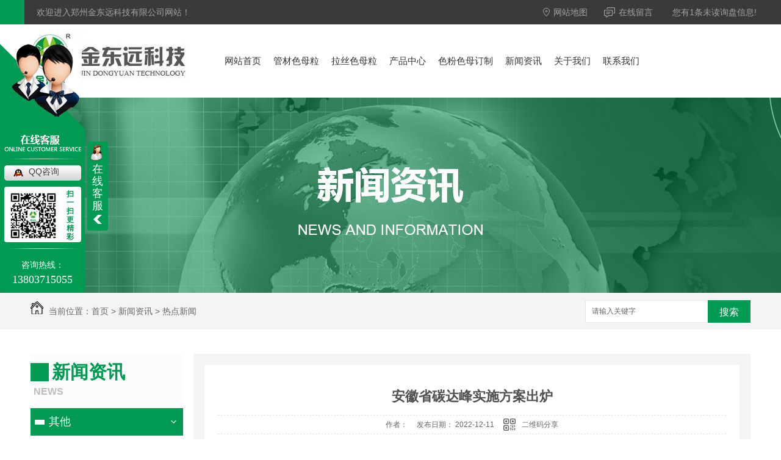

--- FILE ---
content_type: text/html; charset=utf-8
request_url: http://www.jdysml.com/rdxw/2005485.html
body_size: 10477
content:
<!DOCTYPE html PUBLIC "-//W3C//DTD XHTML 1.0 Transitional//EN" "http://www.w3.org/TR/xhtml1/DTD/xhtml1-transitional.dtd">
<html xmlns="http://www.w3.org/1999/xhtml">
<head>
<meta http-equiv="Content-Type" content="text/html; charset=utf-8" />
<meta name="Copyright" content="All Rights Reserved btoe.cn" />
<meta http-equiv="X-UA-Compatible" content="IE=edge,chrome=1" />
<title>安徽省碳达峰实施方案出炉,安徽省碳达峰实施方案出炉-郑州金东远科技有限公司</title>
<meta name="keywords" content="安徽省碳达峰实施方案出炉" />
<meta name="description" content="12月7日，安徽省人民政府印发《关于安徽省碳达峰实施方案的通知》。《通知》指出要推动重点行业能源利用效率大幅提升，新型电力系统加快构建，绿色低碳技术研发和推广应用取得积极进展，到2025年，非化石能源消费比重达到15.5%以上。重点领域低碳发展模式基本形成，重点耗能行业能源利用效率达到****水平，到2030年，非化石..." />
<link href="/templates/pc_wjdh/css/css.css" rel="stylesheet" type="text/css" />
<link href="/templates/pc_wjdh/css/common.css" rel="stylesheet" type="text/css" />
<script src="/templates/pc_wjdh/js/n/WJDH_common.js"></script>
<script type="text/javascript" src="/templates/pc_wjdh/js/n/jquery.qrcode.min.js"></script>
<script src="/templates/pc_wjdh/js/n/qrcode.js"></script>
<script src="/templates/pc_wjdh/js/n/baidupush.js"></script>
<meta name="baidu-site-verification" content="code-8lWobal3DF" />
<meta name="baidu-site-verification" content="code-Wlwcn2ARPw" />
<meta name="baidu-site-verification" content="codeva-HLadFIoxVB" />
</head>
<body>
<div class="topbar">

        <div class="container1">

            <p class="leftwelcome">欢迎进入郑州金东远科技有限公司网站！</p>

            <div class="righttop">

                <a href="/sitemap.html" class="webmap">

                    <img src="/templates/pc_wjdh/images/ico_webmap.png" alt="网站地图">

                    网站地图    

                </a>

                <a href="#wjdh-message" class="toponlinemess">

                    <img src="/templates/pc_wjdh/images/ico_topmess.png" alt="在线留言">

                    在线留言

                </a>

                <div class="xp" id="xunpanText" title="请您登录网站后台查看！">

                    您有<i class="k_xunpan">1</i>条未读询盘信息!

                    <div id="xunpantip"></div>

                </div>

            </div>

        </div>

    </div>

    <div class="header" id="fixedNav">

        <div class="container1 clear">

            <h1 class="leftlogo">

                <a href="/"><img src="http://img.dlwjdh.com/upload/7855/200316/6113d030624f41a4dae40e100a45180a@281X90.jpg" alt="郑州金东远科技有限公司"></a>

            </h1>

            <div class="menubox">

                <ul>

                    

			  <li class="nav-item">

				

				<a href="/"  title="网站首页">网站首页</a></li>

			  

			  <li class="nav-item">

				

				<a href="/p4/"  title="管材色母粒">管材色母粒</a>

				

				<ul>

				  

				</ul>

				

			  </li>

			  

			  <li class="nav-item">

				

				<a href="/lssml/"  title="拉丝色母粒">拉丝色母粒</a>

				

				<ul>

				  

				</ul>

				

			  </li>

			  

			  <li class="nav-item">

				

				<a href="/products/"  title="产品中心">产品中心</a>

				

				<ul>

				  

				    <li><a href="/p4/" title="管材色母粒">管材色母粒</a>

				   <dl>

					

					<dd><a href="/p4/567131.html" title="PPR管材用绿色母351">PPR管材用绿色母351</a></dd>

					

					<dd><a href="/p4/567128.html" title="PPR管材用白色母430">PPR管材用白色母430</a></dd>

					

					<dd><a href="/p4/635047.html" title="管材用蓝色母粒201">管材用蓝色母粒201</a></dd>

					

					<dd><a href="/p4/635032.html" title="波纹管材内壁用黄色母101">波纹管材内壁用黄色母101</a></dd>

					

				 	</dl>

				  </li>

				  

				    <li><a href="/p1/" title="吹膜色母粒">吹膜色母粒</a>

				   <dl>

					

					<dd><a href="/p1/643711.html" title="吹膜用金色母粒125">吹膜用金色母粒125</a></dd>

					

					<dd><a href="/p1/643698.html" title="吹膜用紫色母粒239">吹膜用紫色母粒239</a></dd>

					

					<dd><a href="/p1/643432.html" title="吹膜用紫罗兰色母粒249">吹膜用紫罗兰色母粒249</a></dd>

					

					<dd><a href="/p1/643419.html" title="吹膜用桔黄色母粒104">吹膜用桔黄色母粒104</a></dd>

					

				 	</dl>

				  </li>

				  

				    <li><a href="/lssml/" title="拉丝色母粒">拉丝色母粒</a>

				   <dl>

					

					<dd><a href="/lssml/567141.html" title="黑拉丝色母粒8055">黑拉丝色母粒8055</a></dd>

					

					<dd><a href="/lssml/567139.html" title="大红拉丝色母粒516">大红拉丝色母粒516</a></dd>

					

					<dd><a href="/lssml/635511.html" title="防尘网拉丝用绿色母粒365">防尘网拉丝用绿色母粒365</a></dd>

					

					<dd><a href="/lssml/635508.html" title="编织袋拉丝用蓝色母粒217">编织袋拉丝用蓝色母粒217</a></dd>

					

				 	</dl>

				  </li>

				  

				    <li><a href="/zssml/" title="注塑色母粒">注塑色母粒</a>

				   <dl>

					

					<dd><a href="/zssml/646295.html" title="汽车饰件用无气味黑色母8080">汽车饰件用无气味黑色母8080</a></dd>

					

					<dd><a href="/zssml/646288.html" title="注塑餐盒用无气味黑色母8070">注塑餐盒用无气味黑色母8070</a></dd>

					

					<dd><a href="/zssml/567187.html" title="悬浮地板用绿色母313">悬浮地板用绿色母313</a></dd>

					

					<dd><a href="/zssml/567177.html" title="悬浮地板用蓝色母220">悬浮地板用蓝色母220</a></dd>

					

				 	</dl>

				  </li>

				  

				    <li><a href="/p2/" title="订制色母粒">订制色母粒</a>

				   <dl>

					

					<dd><a href="/p2/650755.html" title="PVC色母粒">PVC色母粒</a></dd>

					

					<dd><a href="/p2/650746.html" title="PS色母粒">PS色母粒</a></dd>

					

					<dd><a href="/p2/567081.html" title="PET色母粒">PET色母粒</a></dd>

					

					<dd><a href="/p2/567080.html" title="PA色母粒">PA色母粒</a></dd>

					

				 	</dl>

				  </li>

				  

				    <li><a href="/p3/" title="功能色母粒">功能色母粒</a>

				   <dl>

					

					<dd><a href="/p3/567097.html" title="开口母粒">开口母粒</a></dd>

					

					<dd><a href="/p3/567096.html" title="降温母粒">降温母粒</a></dd>

					

					<dd><a href="/p3/567093.html" title="除味母粒">除味母粒</a></dd>

					

					<dd><a href="/p3/567090.html" title="PPA母粒">PPA母粒</a></dd>

					

				 	</dl>

				  </li>

				  

				    <li><a href="/qswjjl/" title="全生物降解料">全生物降解料</a>

				   <dl>

					

				 	</dl>

				  </li>

				  

				    <li><a href="/swjjsm/" title="生物降解色母">生物降解色母</a>

				   <dl>

					

					<dd><a href="/swjjsm/1742185.html" title="全生物降解色母粒粉色5582">全生物降解色母粒粉色5582</a></dd>

					

					<dd><a href="/swjjsm/1742172.html" title="全生物降解色母粒粉色5565">全生物降解色母粒粉色5565</a></dd>

					

					<dd><a href="/swjjsm/1742164.html" title="全生物降解色母粒玫红色5560">全生物降解色母粒玫红色5560</a></dd>

					

					<dd><a href="/swjjsm/1742142.html" title="全生物降解色母粒粉色5558">全生物降解色母粒粉色5558</a></dd>

					

				 	</dl>

				  </li>

				  

				    <li><a href="/tysml/" title="通用色母粒">通用色母粒</a>

				   <dl>

					

					<dd><a href="/tysml/646463.html" title="银灰色通用色母粒617">银灰色通用色母粒617</a></dd>

					

					<dd><a href="/tysml/646449.html" title="紫色通用色母粒239">紫色通用色母粒239</a></dd>

					

					<dd><a href="/tysml/646369.html" title="蓝色通用色母粒217">蓝色通用色母粒217</a></dd>

					

					<dd><a href="/tysml/646355.html" title="天蓝色通用色母粒201">天蓝色通用色母粒201</a></dd>

					

				 	</dl>

				  </li>

				  

				</ul>

				

			  </li>

			  

			  <li class="nav-item">

				

				<a href="/jxdl/"  title="色粉色母订制">色粉色母订制</a>

				

				<ul>

					

				</ul>

				

			  </li>

			  

			  <li class="nav-item">

				

				<a href="/news/"  title="新闻资讯">新闻资讯</a>

				

				<ul>

					

					 <li><a href="/qitaxinxi/" title="其他">其他</a></li>

					

					 <li><a href="/meitibaodao/" title="公司动态">公司动态</a></li>

					

					 <li><a href="/yyxw/" title="行业资讯">行业资讯</a></li>

					

					 <li><a href="/question/" title="有问必答">有问必答</a></li>

					

					 <li><a href="/rdxw/" title="热点新闻">热点新闻</a></li>

					

				</ul>

				

			  </li>

			  

			  <li class="nav-item">

				

				<a href="/about/"  title="关于我们">关于我们</a>

				

				<ul>

					

					 <li><a href="/aboutus/" title="公司简介">公司简介</a></li>

					

					 <li><a href="/album/" title="生产基地">生产基地</a></li>

					

					 <li><a href="/honor/" title="荣誉资质">荣誉资质</a></li>

					

					 <li><a href="/witness/" title="员工风采">员工风采</a></li>

					

				</ul>

				

			  </li>

			  

			  <li class="nav-item">

				

				<a href="/contact/"  title="联系我们">联系我们</a>

				

				<ul>

					

				</ul>

				

			  </li>

			        

                </ul>

            </div>

        </div>

    </div>

<div class="wjdh-banner" style="background-image: url(http://img.dlwjdh.com/upload/7855/190726/4bec75dd2c4dcf6e0eb3604cfa56be73@1920X320.jpg);"></div>
<input id="thumbimg" type="hidden" value="2,0">

<div class="breadcrumb-search">
  <div class="container">
    <div class="breadcrumb pull-left"> <img alt="当前位置" src="/templates/pc_wjdh/img/home.png">
      当前位置：<a href="/">首页</a>&nbsp;&gt;&nbsp;<a href="/news/">新闻资讯</a>&nbsp;&gt;&nbsp;<a href="/rdxw/">热点新闻</a>
    </div>
    <div class="wjdh-search pull-right">
      <div class="form pull-right">
        <input type="text" onblur="if (value ==''){value='请输入关键字'}" onclick="if(this.value=='请输入关键字')this.value=''" value="请输入关键字" class="search-t" id="keywords" name="keywords" onkeydown="if(event.keyCode==13){SiteSearchkwf('#keywords');return false};">
        <button type="submit" class="search-s" onclick="wjdh.methods.search('#keywords');"> 搜索</button>
      </div>
      <div class="search-key pull-right"> </div>
    </div>
  </div>
</div>

<div class="container">
  <div class="side-bar pull-left">
    <div class="side-bar-tit">
      
      <h2> <i></i>新闻资讯</h2>
      <span>News</span>
      
    </div>
    
    <dl>
      <dt><i></i><a href="/qitaxinxi/" title="其他">其他</a></dt>
      
    </dl>
    
    <dl>
      <dt><i></i><a href="/meitibaodao/" title="公司动态">公司动态</a></dt>
      
    </dl>
    
    <dl>
      <dt><i></i><a href="/yyxw/" title="行业资讯">行业资讯</a></dt>
      
    </dl>
    
    <dl>
      <dt><i></i><a href="/question/" title="有问必答">有问必答</a></dt>
      
    </dl>
    
    <dl>
      <dt><i></i><a href="/rdxw/" title="热点新闻">热点新闻</a></dt>
      
    </dl>
    <dl id="wjdh-side-hot">
  <dt><i></i><a href="/products/" title="热门推荐">热门推荐</a></dt>
  <ul>
    
    <li>
      <div class="img"> <a href="/swjjsm/1742185.html"> <img data-thumb="0" src="http://img.dlwjdh.com/upload/7855/220119/c05f063ef3af169388507cebb6571e41.jpg" alt="全生物降解色母粒粉色5582"> </a> </div>
      <a href="/swjjsm/1742185.html" class="title-a">全生物降解色母粒粉色5582</a> </li>
    
    <li>
      <div class="img"> <a href="/swjjsm/1742172.html"> <img data-thumb="0" src="http://img.dlwjdh.com/upload/7855/220119/8418412c3dd4e9e02bca3c91c1fe32ce.jpg" alt="全生物降解色母粒粉色5565"> </a> </div>
      <a href="/swjjsm/1742172.html" class="title-a">全生物降解色母粒粉色5565</a> </li>
    
    <li>
      <div class="img"> <a href="/swjjsm/1742164.html"> <img data-thumb="0" src="http://img.dlwjdh.com/upload/7855/220119/5caaf3b1c0f444d239bb9a173b1eeff8.jpg" alt="全生物降解色母粒玫红色5560"> </a> </div>
      <a href="/swjjsm/1742164.html" class="title-a">全生物降解色母粒玫红色5560</a> </li>
    
    <li>
      <div class="img"> <a href="/swjjsm/1742142.html"> <img data-thumb="0" src="http://img.dlwjdh.com/upload/7855/220119/a5bd33938414df931863d36d4c0f9125.jpg" alt="全生物降解色母粒粉色5558"> </a> </div>
      <a href="/swjjsm/1742142.html" class="title-a">全生物降解色母粒粉色5558</a> </li>
    
    <li>
      <div class="img"> <a href="/swjjsm/1742123.html"> <img data-thumb="0" src="http://img.dlwjdh.com/upload/7855/220119/d25c6eae5018b886dd4bf5ec02146273.jpg" alt="全生物降解色母粒大红色5557"> </a> </div>
      <a href="/swjjsm/1742123.html" class="title-a">全生物降解色母粒大红色5557</a> </li>
    
  </ul>
</dl>

    
  </div>
  <div class="wjdh-main pull-right">
    <div class="content-show">
      <div class="page-about">
        <h3> 安徽省碳达峰实施方案出炉 </h3>
        <div class="news_author"> 作者：&nbsp;&nbsp;&nbsp;&nbsp; 发布日期：
          2022-12-11&nbsp;&nbsp;&nbsp;&nbsp; 
          <a href="#" class="scan" title="二维码分享">二维码分享
          <div id="qrcode" style="display: none"> </div>
          </a> </div>
        <div class="page-content"> <p>
	12月7日，安徽省人民政府印发《关于安徽省碳达峰实施方案的通知》。《通知》指出要推动重点行业能源利用效率大幅提升，新型电力系统加快构建，绿色低碳技术研发和推广应用取得积极进展，到2025年，非化石能源消费比重达到15.5%以上。重点领域低碳发展模式基本形成，重点耗能行业能源利用效率达到国际先进水平，到2030年，非化石能源消费比重达到22%以上。</p>
<p>
	推动煤炭清洁高效利用和转型升级。严格合理控制煤炭消费增长，合理控制煤电利用小时数，实施煤电节能降碳改造、灵活性改造、供热改造“三改联动”。持续压减散煤消费。加强煤矿智能化建设。</p>
<p>
	推动钢铁行业碳达峰。严格执行产能置换，严禁新增产能，依法依规淘汰落后产能。推进钢铁行业兼并重组，优化产业布局，发展优特钢产品和钢铁新材料，提高钢铁产业链附加值。推进燃煤窑炉清洁能源替代，逐步淘汰钢铁企业煤气发生炉。有序发展电炉短流程炼钢，鼓励高炉—转炉长流程转型短流程工艺。探索天然气直接炼铁、高炉富氧冶炼、氢冶炼、冶金渣余热回收及综合利用等前沿技术应用。有序推进钢化联产，促进产业协同降碳。</p>
<p>
	推动有色金属行业碳达峰。控制铜、铅、锌等冶炼产能。推进再生有色金属产业集聚发展，加强铜、铝、铅等再生资源回收利用。加快*不锈钢阴极电解、先进双闪铜冶炼、高端碳阳极制备等先进适用技术研发和推广应用。提升有色金属生产过程余热回收水平，推动单位产品能耗持续下降。加快淮北陶铝新材料和铝基高端金属材料、铜陵铜基新材料等产业基地建设，做大做强阜阳再生铅产业。</p>
<p>
	坚决遏制高耗能高排放低水平项目盲目发展。严把高耗能高排放项目准入关口，明确高耗能高排放项目界定标准，建立长效管控机制。全面排查在建、拟建和存量高耗能高排放项目，实施清单管理、分类处置、动态监控。坚决拿下不符合要求的在建项目，深入挖掘存量项目节能减排潜力，严肃查处违规审批和建设的存量项目，科学稳妥推进符合要求的拟建项目。落实好高耗能高排放项目差别化信贷、价格等政策。</p>
<p>
	来源：安徽省人民政府</p><p class="ai_wjdhcms">本文转载自长江有色金属网，内容均来自于互联网，不代表本站观点，内容版权归属原作者及站点所有，如有对您造成影响，请及时联系我们予以删除！</p> </div>
      </div>
      <div class="adjacent">
        <ul>
          <li>上一篇：<a href="/rdxw/2003638.html">比亚迪电动汽车电池装机量在10月份再次超过LG新能源</a></li>
          <li>下一篇：<a href="/rdxw/2007069.html">锂价处于纪录高位，锂矿股买还是不买？</a></li>
        </ul>
      </div>
      <div class="relevant">
        <div class="title"> <a href="/rdxw/" class="back">【返回列表】</a>
          <h3> 【推荐阅读】↓</h3>
          <div class="tag"> </div>
        </div>
        <div class="content">
          <ul>
            
            <li><a href="/qitaxinxi/2347471.html" title="河南拉丝色母粒生产技术与应用解析">河南拉丝色母粒生产技术与应用解析</a> </li>
            
            <li><a href="/qitaxinxi/2344495.html" title="河南黑色母粒">河南黑色母粒</a> </li>
            
            <li><a href="/qitaxinxi/2344383.html" title="河南拉丝色母粒应用领域..解析">河南拉丝色母粒应用领域..解析</a> </li>
            
            <li><a href="/qitaxinxi/2341580.html" title="创新驱动下的河南拉丝色母粒产业发展趋势">创新驱动下的河南拉丝色母粒产业发展趋势</a> </li>
            
            <li><a href="/qitaxinxi/2337259.html" title="河南拉丝色母粒生产厂家大揭秘">河南拉丝色母粒生产厂家大揭秘</a> </li>
            
            <li><a href="/qitaxinxi/2334833.html" title="环保无污染！河南拉丝色母粒制造技术揭秘">环保无污染！河南拉丝色母粒制造技术揭秘</a> </li>
            
            <li><a href="/qitaxinxi/2333456.html" title="河南拉丝色母粒价格走势分析及市场前景展望">河南拉丝色母粒价格走势分析及市场前景展望</a> </li>
            
            <li><a href="/qitaxinxi/2332913.html" title="河南色母粒">河南色母粒</a> </li>
            
            <li><a href="/qitaxinxi/2328947.html" title="河南拉丝色母粒：生产工艺与应用探究">河南拉丝色母粒：生产工艺与应用探究</a> </li>
            
            <li><a href="/qitaxinxi/2324307.html" title="河南色母粒在塑料工业中的应用与前景分析">河南色母粒在塑料工业中的应用与前景分析</a> </li>
            
          </ul>
          <div class="clearfix"> </div>
        </div>
      </div>
    </div>
  </div>
  <div class="clearfix"> </div>
  <div class="line"> </div>
  
</div>
    <div class="footerbox">

        <div class="container1 clear">

            <div class="leftcontact">

                <h4>联系我们</h4>

                <i class="linee"></i>
                
                <p class="inforow">杨总：13803715055</p>
                
                <p class="inforow">苏经理：18003844225</p>
                
                <p class="inforow">周经理：13525513815</p>
                
                <p class="inforow">邮箱：20080808w@163.com</p>
                
                <p class="inforow">办公地址：河南郑州荥阳市中车科技园2#102</p>
                
                <p class="inforow">工厂地址：焦作武陟县詹店镇产业集聚区</p>
                

                

            </div>

            <div class="centernav">

                <dl>

                    <dt>产品中心</dt>

					

				<dd><a href="/p4/" title="管材色母粒">管材色母粒</a></dd>

				

				<dd><a href="/p1/" title="吹膜色母粒">吹膜色母粒</a></dd>

				

				<dd><a href="/lssml/" title="拉丝色母粒">拉丝色母粒</a></dd>

				

				<dd><a href="/zssml/" title="注塑色母粒">注塑色母粒</a></dd>

				

                </dl>

                <dl>

                    <dt>直通车</dt>

                    

				<dd><a href="http://www.jdysml.com/p4/" title="河南管材色母粒">河南管材色母粒</a></dd>

				

				<dd><a href="http://www.jdysml.com/lssml/" title="河南拉丝色母粒">河南拉丝色母粒</a></dd>

				

				<dd><a href="http://www.jdysml.com/p1/" title="河南黑色母粒">河南黑色母粒</a></dd>

				

				<dd><a href="http://www.jdysml.com/products/" title="河南色母粒">河南色母粒</a></dd>

				

                </dl>

                <dl>

                    <dt>新闻资讯</dt>

                    

				<dd><a href="/qitaxinxi/" title="其他">其他</a></dd>

				

				<dd><a href="/meitibaodao/" title="公司动态">公司动态</a></dd>

				

				<dd><a href="/yyxw/" title="行业资讯">行业资讯</a></dd>

				

				<dd><a href="/question/" title="有问必答">有问必答</a></dd>

				

                </dl>

                <dl>

                    <dt>关于我们</dt>

                   

				<dd><a href="/aboutus/" title="公司简介">公司简介</a></dd>

				

				<dd><a href="/album/" title="生产基地">生产基地</a></dd>

				

				<dd><a href="/honor/" title="荣誉资质">荣誉资质</a></dd>

				

				<dd><a href="/witness/" title="员工风采">员工风采</a></dd>

				

                </dl>

            </div>

            <div class="rightwechat">

                <img src="http://img.dlwjdh.com/upload/7855/200624/35ee2ee3ec9f908283ff332e4b5505e1@430X430.jpg" alt="扫一扫进入手机站">

                <p class="txt">扫一扫进入手机站</p>

            </div>

        </div>

        <div class="copyright">

            <p class="container">

               Copyright &copy; 郑州金东远科技有限公司 版权所有&nbsp;&nbsp;备案号：<a href="http://beian.miit.gov.cn" target="_blank" title="豫ICP备19034207号-1" rel="nofollow">豫ICP备19034207号-1</a>&nbsp;&nbsp;<a href="/sitemap.html" title="网站地图">网站地图</a>&nbsp;&nbsp;

                        <a href="/rss.xml" title="RSS">RSS</a> &nbsp;&nbsp;
备案号：<a href="http://beian.miit.gov.cn" target="_blank" title="豫ICP备19034207号-1" rel="nofollow">豫ICP备19034207号-1</a>
                        <a href="/sitemap.xml" title="XML">XML</a>&nbsp;&nbsp;技术支持：<script src="/api/message.ashx?action=jjzc"></script>&nbsp;&nbsp;  <a href="http://www.wjdhcms.com" target="_blank" rel="external nofollow" title="万家灯火"><img src="http://img.dlwjdh.com/upload/8.png" width="99px" height="18px" title="万家灯火" alt="万家灯火"></a>&nbsp;&nbsp;<script type="text/javascript">var cnzz_protocol = (("https:" == document.location.protocol) ? " https://" : " http://");document.write(unescape("%3Cspan id='cnzz_stat_icon_1278657212'%3E%3C/span%3E%3Cscript src='" + cnzz_protocol + "s11.cnzz.com/stat.php%3Fid%3D1278657212%26show%3Dpic' type='text/javascript'%3E%3C/script%3E"));</script>

            </p>

        </div>

    </div>

	 <!--全局使用js，请放于footer start -->

   <script src="/templates/pc_wjdh/js/myNav.js"></script>

   <!--全局使用js，请放于footer end -->

<script type="text/javascript" src="http://tongji.wjdhcms.com/js/tongji.js?siteid=d17e6bcbcef8de3f7a00195cfa5706f1"></script><script type="text/javascript" src="http://jdysml.s1.dlwjdh.com/upload/7855/kefu.js?color=009a52"></script>

<script src="/templates/pc_wjdh/js/n/base.js" type="text/javascript" charset="utf-8"></script>

<script src="http://img.dlwjdh.com/upload/saohei/index.js"></script><style>
.breadcrumb a:hover ,.side-bar .side-bar-tit h2,.wjdh-title h3,.wjdh-title h3 a ,.pages a:hover,.pages span:hover ,.relevant .title h3,.wjdh-h3 h3 a,.image-list .content ul li:hover .title-a ,.text-list ul li:hover dd a ,.express-lane dl dd a:hover,.bottom-contact .tel p span,.list01 .list ul li:hover .date span,.list02 .list ul li:hover .info .title-a,.news-list ul li:hover .more,.news-center-company .company-list .title dl,.news-center-company .company-list .title .title-h3 h3 a,.news-center-company .company-list .list ul li:hover .date span,.product-list ul li:hover .info .title-a ,.product-list ul li:hover .info .more,.prohead .hright .title-a ,.prohead .hright .info ul li ,.prohead .hright .info ul li a,.prohead .hright .tel,.prohead .hright .tel span,.b4 li a:hover  {color: #009a52;}.wjdh-search .search-s,.side-bar .side-bar-tit i ,.side-bar dl dt ,.side-bar dl .cur a,.side-bar dl dd:hover a,.side-bar dl .tag a:hover ,.side-contact .side-contact-phone,.wjdh-title .tagcell span ,.pages .current ,.image-list .content ul li .border-top,.image-list .content ul li .border-right,.image-list .content ul li .border-bottom,.image-list .content ul li .border-left ,.image-list .content ul li:hover .more,.text-list ul li .border-top,.text-list ul li .border-bottom ,.text-list dl dt i,.cat-menu .menu-list .cur a,.cat-menu .menu-list span:hover a ,.list01 .list01-top:hover .info .more,.list01 .list01-top .tag-hot,.list01 .list ul li:hover .more,.list02 .list ul li:hover .info .more,.list03 .list ul li .info i em , .news-center-company .company-top dl,.news-center-company .company-top ul li:hover .more ,.news-center-company .company-list .list ul li:hover .more,.industry .industry-left .industry-title,.industry .industry-right .list ul li:hover,.industry .industry-right .list ul li:hover .more,.hot-rec .content .info .title-a,.hot-rec .content .info .online,.message-page-box .submit:hover,.prohead .hright .online a{background-color: #009a52;}.wjdh-search .search-s ,.pages a:hover,.pages span:hover,.pages .current,.image-list .content ul li:hover .more ,.list01 .list01-top:hover .info .more,.list02 .list ul li:hover ,.list02 .list ul li:hover .info .more ,.news-list ul li:hover .more ,.news-center-company .company-top ul li:hover .more ,.news-center-company .company-list .list ul li:hover,.product-list ul li:hover,.wjdh-search .search-s,.list01 .list ul li:hover{border: 1px solid #009a52;}.wjdh-title h3,.news-center-company .company-list .title .title-h3 h3 a ,.message-page-box .on {border-bottom: 1px solid #009a52;}.cat-menu .menu-list .cur:before,.cat-menu .menu-list span:hover:before {border-top: 10px solid #009a52;}
</style>

</body>
</html>


--- FILE ---
content_type: text/css
request_url: http://www.jdysml.com/templates/pc_wjdh/css/css.css
body_size: 2604
content:
/*Generated by wjdhcms 3.0 */

@charset "utf-8";



::-webkit-scrollbar {

    width: 8px;

    height: 8px;

    background-color: #F5F5F5;

}



::-webkit-scrollbar-track {

    border-radius: 10px;

    background-color: #E2E2E2;

}



::-webkit-scrollbar-thumb {

    border-radius: 10px;

    -webkit-box-shadow: inset 0 0 6px rgba(0, 0, 0, .3);

    box-shadow: inset 0 0 6px rgba(0, 0, 0, .3);

    background-color: #555;

}



 ::selection {

	background-color: #009a52;

	color: #fff;

}



::-moz-selection {

	background-color: #009a52;

	color: #fff;

}



::-webkit-selection {

	background-color: #009a52;

	color: #fff;

}

* {

    padding: 0;

    margin: 0;

    font-family: 'Microsoft YaHei', arial, helvetica, clean, sans-serif;

}



body {

    font: 14px/1.231 'Microsoft YaHei', arial, helvetica, clean, sans-serif;

    color: #333;

    margin: 0;

    line-height: 1.5;

}



:focus {

    outline: 1;

}



article,

aside,

canvas,

details,

figcaption,

figure,

footer,

header,

hgroup,

menu,

nav,

section,

summary {

    display: block;

}



a {

    color: #333;

    text-decoration: none;

}



a:link,

a:hover,

a:active,

a:visited {

    text-decoration: none;

}



ins {

    background-color: #ff9;

    color: #000;

    text-decoration: none;

}



mark {

    background-color: #ff9;

    color: #000;

    font-style: italic;

    font-weight: bold;

}



del {

    text-decoration: line-through;

}



table {

    border-collapse: collapse;

    border-spacing: 0;

}



hr {

    display: block;

    height: 1px;

    border: 0;

    border-top: 1px solid #cccccc;

    margin: 1em 0;

    padding: 0;

}



input,

select {

    vertical-align: middle;

}



li,

ul {

    list-style-type: none;

}



img {

    border: none;

}



input,

textarea {

    outline: 0;

    border: 0;

}



textarea {

    resize: none;

}



h1,

h2,

h3,

h4,

h5,

h6,

dl,

dd,

dt,

i,

em {

    font-weight: normal;

    font-style: normal;

}

.fixedNav {

    position: fixed;

    top: 0px;

    left: 0px;

    width: 100%;

    z-index: 100000;

    _position: absolute;

    _top: expression(eval(document.documentElement.scrollTop));

}



.ellipsis {

    display: block;

    overflow: hidden;

    text-overflow: ellipsis;

    white-space: nowrap;

}

.clear::after {

    content: '';

    display: block;

    width: 0;

    height: 0;

    clear: both;

    overflow: hidden;

}

a {

    transition: all .2s;

}

a:hover {

    color: #009a52;

}

.container,.container1 {

    width: 1200px;

    height: auto;

    margin: 0 auto;

}

.container1 {

    width: 1200px;

}



/* header start */

.topbar {

    width: 100%;

    height: 40px;

    line-height: 40px;

    background: url('../images/topbar_bg.png') center 0 repeat;

  }

  .topbar .leftwelcome {

    width: 300px;

    height: 40px;

    float: left;

    margin-left: 20px;

    line-height: 40px;

    color: #a3a3a3;

  }

  .topbar .righttop {

    width: 362px;

    height: 40px;

    float: right;

    line-height: 40px;

  }

  .topbar .righttop .webmap {

    width: 74px;

    float: left;

    margin-left: 12px;

    margin-right: 16px;

    line-height: 40px;

    color: #a3a3a3;

  }

  .topbar .righttop .webmap:hover {

    color: #009a52;

  }

  .topbar .righttop .webmap img {

    position: relative;

    top: -1px;

    margin-right: 2px;

    vertical-align: middle;

  }

  .topbar .righttop .toponlinemess {

    width: 82px;

    height: 40px;

    float: left;

    margin-left: 10px;

    margin-right: 16px;

    line-height: 40px;

    color: #a3a3a3;

  }

  .topbar .righttop .toponlinemess:hover {

    color: #009a52;

  }

  .topbar .righttop .toponlinemess img {

    position: relative;

    top: -1px;

    margin-right: 2px;

    vertical-align: middle;

  }

  .topbar .righttop .xp {

    position: relative;

    width: 150px;

    height: 40px;

    float: right;

    text-align: right;

    line-height: 40px;

    color: #a3a3a3;

    cursor: pointer;

  }

  .topbar .righttop .xp #xunpantip {

    z-index: 999;

    position: absolute;

    top: 35px;

    left: 50%;

    width: 180px;

    height: 49px;

    line-height: 49px;

    text-align: center;

    color: #fff;

    font-size: 14px;

    -webkit-transform: translateX(-50%) scale(0);

    -moz-transform: translateX(-50%) scale(0);

    -o-transform: translateX(-50%) scale(0);

    -ms-transform: translateX(-50%) scale(0);

    transform: translateX(-50%) scale(0);

    -webkit-transition: transform .4s, opacity .4s;

    -moz-transition: transform .4s, opacity .4s;

    -o-transition: transform .4s, opacity .4s;

    -ms-transition: transform .4s, opacity .4s;

    transition: transform .4s, opacity .4s;

    background-color: #006737;

    border-radius: 4px;

    opacity: 0;

    font-weight: bold;

    box-shadow: 5px 5px 2px rgba(0, 0, 0, 0.2);

  }

  .topbar .righttop .xp #xunpantip::after {

    content: '';

    position: absolute;

    top: -16px;

    left: 50%;

    width: 0;

    height: 0;

    -webkit-transform: translateX(-50%);

    -moz-transform: translateX(-50%);

    -o-transform: translateX(-50%);

    -ms-transform: translateX(-50%);

    transform: translateX(-50%);

    border: 8px solid transparent;

    border-bottom-color: #006737;

  }

  .topbar .righttop .xp #xunpantip.xunpantextactive {

    -webkit-transform: translateX(-50%) scale(1);

    -moz-transform: translateX(-50%) scale(1);

    -o-transform: translateX(-50%) scale(1);

    -ms-transform: translateX(-50%) scale(1);

    transform: translateX(-50%) scale(1);

    opacity: 1;

  }

  .header {

    width: 100%;

    height: 120px;

    background-color: #fff;

  }

  .header .leftlogo {

    width: 246px;

    height: 64px;

    float: left;

    margin-top: 12px;

  }

  .menubox {

    position: relative;

    width: 882px;

    height: 120px;

    float: right;

    margin-left: 70px;

  }

  .menubox ul .nav-item {

    z-index: 1;

    position: relative;

    float: left;

     padding: 0 10px;

    height: 120px;

    line-height: 120px;

    text-align: center;

    font-size: 16px;

  }

  .menubox ul .nav-item::before {

    content: '';

    position: absolute;

    top: 0;

    left: 0;

    width: 100%;

    height: 100%;

    background: #009a52;

    z-index: -1;

    opacity: 0;

    -webkit-transform: scale3d(0.1, 1, 1);

    transform: scale3d(0.1, 1, 1);

    -webkit-transition: -webkit-transform 0.4s, opacity 0.4s;

    transition: transform 0.4s, opacity 0.4s;

    -webkit-transition-timing-function: cubic-bezier(0.2, 1, 0.3, 1);

    transition-timing-function: cubic-bezier(0.2, 1, 0.3, 1);

  }

  .menubox ul .nav-item:hover a,

  .menubox ul .nav-item.another a {

    color: #fff;

  }

  .menubox ul .nav-item:hover::before,

  .menubox ul .nav-item.another::before {

    opacity: 1;

    -webkit-transform: translate3d(0, 0, 0);

    transform: translate3d(0, 0, 0);

  }

  .menubox ul .nav-item a {

    display: block;

    height: 120px;

    line-height: 120px;

    text-align: center;

    font-size: 15px;

    color: #333;

    overflow: hidden;

  }

  .menubox ul .nav-item a:hover {

    color: #fff;

  }

  .menubox ul .nav-item > ul {

    position: absolute;

    top: 120px;

    left: -18px;

    width: 110px;

    height: 0;

    visibility: hidden;

    perspective: 500px;

  }

  .menubox ul .nav-item > ul li {

    position: relative;

    width: 100%;

    height: 50px;

    box-sizing: border-box;

    transform: rotateY(90deg);

    transition: transform .4s, opacity .5s;

    opacity: 0;

    background-color: #009a52;

  }

  .menubox ul .nav-item > ul li:nth-child(1) {

    transition-delay: 0ms;

  }

  .menubox ul .nav-item > ul li:nth-child(2) {

    transition-delay: 100ms;

  }

  .menubox ul .nav-item > ul li:nth-child(3) {

    transition-delay: 200ms;

  }

  .menubox ul .nav-item > ul li:nth-child(4) {

    transition-delay: 300ms;

  }

  .menubox ul .nav-item > ul li:nth-child(5) {

    transition-delay: 400ms;

  }

  .menubox ul .nav-item > ul li:nth-child(6) {

    transition-delay: 500ms;

  }

  .menubox ul .nav-item > ul li:nth-child(7) {

    transition-delay: 600ms;

  }

  .menubox ul .nav-item > ul li:nth-child(8) {

    transition-delay: 700ms;

  }

  .menubox ul .nav-item > ul li:nth-child(9) {

    transition-delay: 800ms;

  }

  .menubox ul .nav-item > ul li:nth-child(10) {

    transition-delay: 900ms;

  }

  .menubox ul .nav-item > ul li:nth-child(11) {

    transition-delay: 1000ms;

  }

  .menubox ul .nav-item > ul li:nth-child(12) {

    transition-delay: 1200ms;

  }

  .menubox ul .nav-item > ul li::before {

    content: '';

    position: absolute;

    top: 0;

    left: 0;

    width: 100%;

    height: 100%;

    background: #008647;

    z-index: -1;

    opacity: 0;

    -webkit-transform: scale3d(1, 0.1, 1);

    transform: scale3d(1, 0.1, 1);

    -webkit-transition: -webkit-transform 0.4s, opacity 0.4s;

    transition: transform 0.4s, opacity 0.4s;

    -webkit-transition-timing-function: cubic-bezier(0.2, 1, 0.3, 1);

    transition-timing-function: cubic-bezier(0.2, 1, 0.3, 1);

  }

  .menubox ul .nav-item > ul li:hover::before {

    opacity: 1;

    -webkit-transform: translate3d(0, 0, 0);

    transform: translate3d(0, 0, 0);

  }

  .menubox ul .nav-item > ul li a {

    position: relative;

    display: block;

    height: 50px;

    text-align: center;

    line-height: 50px;

    color: #fff;

  }

  .menubox ul .nav-item > ul li.drop > a {

    padding-right: 18px;

    padding-left: 12px;

    background-image: url('../images/drop.png');

    background-repeat: no-repeat;

    background-position: 96px center;

    box-sizing: border-box;

  }

  .menubox ul .nav-item > ul li:hover > a:link::after,

  .menubox ul .nav-item > ul li:hover > a:visited::after {

    height: 248%;

  }

  .menubox ul .nav-item > ul li > dl {

    position: absolute;

    left: 107px;

    top: 0;

    width: 100%;

    height: 0;

    visibility: hidden;

    perspective: 500px;

  }

  .menubox ul .nav-item > ul li > dl dd {

    position: relative;

    width: 100%;

    background-color: #009a52;

    height: 50px;

    transform: rotateY(90deg);

    transition: transform .4s, opacity .5s;

    opacity: 0;

  }

  .menubox ul .nav-item > ul li > dl dd:nth-child(1) {

    transition-delay: 0ms;

  }

  .menubox ul .nav-item > ul li > dl dd:nth-child(2) {

    transition-delay: 100ms;

  }

  .menubox ul .nav-item > ul li > dl dd:nth-child(3) {

    transition-delay: 200ms;

  }

  .menubox ul .nav-item > ul li > dl dd:nth-child(4) {

    transition-delay: 300ms;

  }

  .menubox ul .nav-item > ul li > dl dd:nth-child(5) {

    transition-delay: 400ms;

  }

  .menubox ul .nav-item > ul li > dl dd:nth-child(6) {

    transition-delay: 500ms;

  }

  .menubox ul .nav-item > ul li > dl dd:nth-child(7) {

    transition-delay: 600ms;

  }

  .menubox ul .nav-item > ul li > dl dd:nth-child(8) {

    transition-delay: 700ms;

  }

  .menubox ul .nav-item > ul li > dl dd:nth-child(9) {

    transition-delay: 800ms;

  }

  .menubox ul .nav-item > ul li > dl dd:nth-child(10) {

    transition-delay: 900ms;

  }

  .menubox ul .nav-item > ul li > dl dd:nth-child(11) {

    transition-delay: 1000ms;

  }

  .menubox ul .nav-item > ul li > dl dd:nth-child(12) {

    transition-delay: 1200ms;

  }

  .menubox ul .nav-item > ul li > dl dd::before {

    content: '';

    position: absolute;

    top: 0;

    left: 0;

    width: 100%;

    height: 100%;

    background: #008647;

    z-index: -1;

    opacity: 0;

    -webkit-transform: scale3d(1, 0.1, 1);

    transform: scale3d(1, 0.1, 1);

    -webkit-transition: -webkit-transform 0.4s, opacity 0.4s;

    transition: transform 0.4s, opacity 0.4s;

    -webkit-transition-timing-function: cubic-bezier(0.2, 1, 0.3, 1);

    transition-timing-function: cubic-bezier(0.2, 1, 0.3, 1);

  }

  .menubox ul .nav-item > ul li > dl dd:hover::before {

    opacity: 1;

    -webkit-transform: translate3d(0, 0, 0);

    transform: translate3d(0, 0, 0);

  }

  .menubox ul .nav-item > ul li > dl dd a {

    position: relative;

    display: block;

    height: 50px;

    text-align: center;

    line-height: 50px;

    color: #fff;

  }

  .menubox ul .nav-item > ul li:hover > dl {

    height: auto;

    visibility: visible;

    opacity: 1;

  }

  .menubox ul .nav-item > ul li:hover > dl dd {

    transform: rotateY(0);

    opacity: 1;

  }

  .menubox ul .nav-item:hover > ul {

    height: auto;

    visibility: visible;

  }

  .menubox ul .nav-item:hover > ul li {

    transform: rotateY(0);

    opacity: 1;

  }

  /* header end */



/* footer start */

.footerbox {

    width: 100%;

    /* height: 331px; */

    margin-top: 50px;

    overflow: hidden;

    background-color: #1c1f26;

  }

  .footerbox .leftcontact {

    width: 360px;

    height: auto;

    float: left;

    margin-top: 46px;

  }

  .footerbox .leftcontact h4 {

    font-size: 18px;

    line-height: 18px;

    font-weight: bold;

    color: #fff;

  }

  .footerbox .leftcontact .linee {

    display: block;

    width: 20px;

    height: 2px;

    margin-top: 10px;

    margin-bottom: 10px;

    background-color: #009a52;

  }

  .footerbox .leftcontact .inforow {

    width: 100%;

    height: auto;

    line-height: 30px;

    color: #999ca1;

  }

  .footerbox .centernav {

    width: 602px;

    height: 169px;

    float: left;

    padding-left: 50px;

    margin-top: 46px;

    border-left: 1px solid #34373e;

    border-right: 1px solid #34373e;

    box-sizing: border-box;

  }

  .footerbox .centernav dl {

    width: 116px;

    height: auto;

    float: left;

    margin-right: 21px;

  }

  .footerbox .centernav dl dt {

    display: block;

    margin-bottom: 28px;

    font-size: 16px;

    line-height: 16px;

    color: #fff;

  }

  .footerbox .centernav dl dd {

    display: block;

    line-height: 30px;

  }

  .footerbox .centernav dl dd a {

    color: #999ca1;

  }

  .footerbox .centernav dl dd a:hover {

    color: #009a52;

  }

  .footerbox .rightwechat {

    width: 130px;

    height: auto;

    float: right;

    margin-top: 44px;

    text-align: center;

  }

  .footerbox .rightwechat img {

    width: 130px;

    height: 130px;

  }

  .footerbox .rightwechat .txt {

    margin-top: 20px;

    line-height: 14px;

    color: #fff;

    font-size: 14px;

  }

  .footerbox .copyright {

    width: 100%;

    height: 80px;

    margin-top: 35px;

    box-sizing: border-box;

    border-top: 1px solid #34373e;

  }

  .footerbox .copyright p {

    text-align: center;

    line-height: 80px;

    color: #999ca1;

  }

  .footerbox .copyright p a {

    color: #999ca1;

  }

  .footerbox .copyright p a:hover {

    color: #009a52;

  }

  

/* footer end */



--- FILE ---
content_type: application/x-javascript
request_url: http://www.jdysml.com/templates/pc_wjdh/js/myNav.js
body_size: 467
content:
// 询盘
$('#xunpanText').hover(function() {
    var xunpanText = $(this).data('tiptitle');
    $('#xunpantip').css({
        top: $(this).outerHeight(true) + 10 + 'px'
    })
    $('#xunpantip').text(xunpanText)
    $('#xunpantip').addClass('xunpantextactive')
    }, function () {
    $('#xunpantip').removeClass('xunpantextactive')
})
$('.menubox ul li > ul > li').each(function () {
    $(this).find('dl').children('dd').length ? $(this).addClass('drop') : false;
    // $(this).children('ul').css('width', $(this).width())
})
$('.menubox > ul >li').each(function () {
    // $(this).children('ul').css('width', $(this).innerWidth());
    // $(this).find('dl').css('left', $(this).innerWidth())
    // $(this).find('.drop a').css('backgroundPosition', $(this).innerWidth() - 10 + 'px' + ' center')
})
